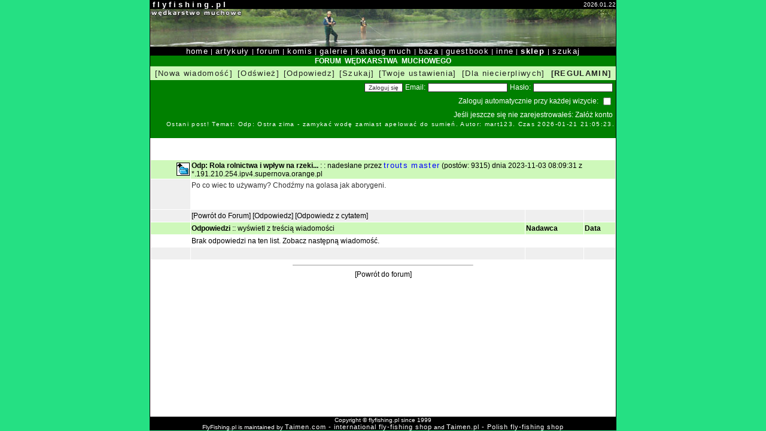

--- FILE ---
content_type: text/html; charset=iso-8859-2
request_url: http://flyfishing.pl/mainforum/msg.php?id=180531&offset=0
body_size: 2829
content:

<html>
<head>
<title>Odp: Rola rolnictwa i wpływ na rzeki... - FlyFishing.pl - Wędkarstwo muchowe</title>
<meta http-equiv="Content-Type" content="text/html; charset=iso-8859-2">
<meta http-equiv="Content-Language" content="pl">
<meta name="description" content="Po co wiec to używamy? Chodźmy na golasa jak aborygeni.">
<meta name="keywords" content="flyfishing, fly, fishing, wędkarstwo, muchowe, wędkarstwo muchowe, wedkarstwo muchowe, forum, komis, galeria, zdjęcia, katalog, muchy, flies, artykuły, jak zrobić, nowoci, technika, nimfa, mokra, sucha, streamer,taimen, jętka, chrucik, sklep, sklep wędkarski, foto, lipień, pstršg, głowacica">
<link href="ff.css" rel="stylesheet" type="text/css">
<link REL="SHORTCUT ICON" href="http://www.flyfishing.pl/favicon.ico">
<script language="javascript"><!--
function popupImageWindow(url) {
  window.open(url,'popupImageWindow','toolbar=no,location=no,directories=no,status=no,menubar=no,scrollbars=no,resizable=yes,copyhistory=no,width=100,height=100,screenX=150,screenY=150,top=150,left=150')
  }
  //--></script>
</head>
<body bgcolor="#25E083" leftmargin="0" topmargin="5" marginwidth="0" marginheight="5">
<table width="780" height="100%" border="0" cellspacing="0" cellpadding="0" align="center"><tr><td align="center" valign="top" bgcolor="#000000">
  <table width="778" height="100%" border="0" cellspacing="0" cellpadding="0">
    <tr> <td bgcolor="#FFFFFF" valign="top">
      <!-- główna tabela //-->
            <table width="778"  height="100%" border="0" cellspacing="0" cellpadding="0">
              <tr> 
                <td bgcolor="#000000"><strong><font color="#FFFFFF" size="-1" face="Verdana, Arial, Helvetica, sans-serif">&nbsp;f l y f i s h i n g . p l</font></strong></td>
                <td align="right" bgcolor="#000000"><font color="#FFFFFF" size="-2" face="Verdana, Arial, Helvetica, sans-serif">2026.01.22</font></td>
              </tr>
              <tr align="center"> 
                <td colspan="2" bgcolor="#000000"><img src="../web/images/mainbanner.jpg" width="778" height="63" hspace="0" vspace="0" border="0"></td>
              </tr>
              <tr align="center"> 
                <td colspan="2" bgcolor="#000000" class="textwhite"><a href="/web/index.php" class="menu">home</a> | <a href="/web/categories.php" class="menu">artykuły</a> | <a href="/web/forum.php" class="menu">forum</a> | <a href="https://komis.flyfishing.pl" class="menu">komis</a> | <a href="/galeria/index.php" class="menu">galerie</a> | <a href="/katalog/index.php" class="menu">katalog much</a> | 
                  <a href="/web/baza.php" class="menu">baza</a> | <a href="#" onclick="javascript:window.open('/guestbook.htm','Guestbook','width=600,height=400,scrollbars=yes')" class="menu">guestbook</a> | <a href="/web/inne.php" class="menu">inne</a> | <a href="https://taimen.pl" class="menu"><strong>sklep </strong></a>| <a href="/web/search.php" class="menu">szukaj</a></td>
              </tr><tr height="100%"> 
           <td width="100%" height="100%" colspan="2" valign="top" bgcolor="#FFFFFF"><table width="100%" height="100%" bgcolor="#FFFFFF" cellspacing="0" cellpadding="0">
    <tr height="100%"><td width="100%" bgcolor="#FFFFFF" valign="top" align="center">  <table width="100%" border="0" cellpadding="2" class="bar" cellspacing="0">
    <tr>
<td bgcolor="#008000"> 
        <div align="center" class="titlewhite">FORUM &nbsp;WĘDKARSTWA&nbsp;
           MUCHOWEGO </div>
      </td>
    </tr>
    <tr> 
      <td bgcolor="#CEF8BA"> 
        <table width="100%" border="0" cellpadding="0" align="right" cellspacing="0">
          <tr> 
            <td>
              <table width="100%" border="0" cellpadding="0">
 <tr> 
  
    <td> 
      <div align="center"><a href="newmsg.php" class="tools">[Nowa wiadomość]</a></div>
    </td>		
  <td>
                    <div align="center"><a href="index.php" class="tools">[Odśwież]</a></div>
                  </td>	
									                  <td> 
                    <div align="center"><a href="newmsg.php?repid=180531&offset=0" class="tools">[Odpowiedz]</a></div>
                  </td>
									                   <td> 
                    <div align="center"><a href="/web/search.php?type=2" class="tools">[Szukaj]</a></div>
                  </td>
                  <td>
                    <div align="center"><a href="#" onclick="javascript:window.open('prefs.php','Preferencje','width=300,height=180,scrollbars=yes')" class="tools">[Twoje ustawienia]</a></div>
                  </td>
<td> 
                    <div align="center"><a href="#" onclick="javascript:window.open('stats.php','Statystyki','width=200,height=150,scrollbars=no')" class="tools">[Dla niecierpliwych]</a></div>
                  </td>
				  <td>
                    <div align="center"><a href="/web/regulamin_forum.php" class="tools"><strong>[REGULAMIN]</strong></a></div>
                  </td>
                </tr>
              </table>
            </td>
          </tr>
        </table>
      </td>
    </tr>
     <tr>
      <td bgcolor="#008000" align="right">
      <form action="login.php?action=login" method="post">
    <table class=formtable><tr><td><input type=submit value="Zaloguj się"></td>
    <td>Email:</td><td><input type=text name=m_email size=20></td>
    <td>Hasło:</td><td><input type=password name=haslo size=20></td></tr>
    </table><table class=formtable>
    <tr><td>Zaloguj automatycznie przy każdej wizycie:</td><td>
    <INPUT TYPE=checkbox NAME=autologin value="on" ></td></tr>
    </form>
    </table>
    <table class=formtable>
    <tr><td>Jeśli jeszcze się nie zarejestrowałeś: 
    <a style="color: #ffffff" href="profile.php?action=register">Załóż konto</a></p></td>
    </tr>
    </table>
    </font><a href="msg.php?id=186056" class="menu"><font size="-2" color="white">Ostani post! Temat: Odp: Ostra zima - zamykać wodę zamiast apelować do sumień. Autor: mart123.  Czas 2026-01-21 21:05:23.</font></a>      </td>
    </tr>
  </table>
  <br>
   <br>
  <table width="100%" border="0" cellspacing="1" cellpadding="1">
    <tr> 
      <td width="7%" height="14" bgcolor="#CEF8BA" align="right"><a href="http://flyfishing.pl/mainforum/msg.php?id=180528&offset=0"><img src="imx/arrow.gif" border="1" alt="poprzednia wiadomosc"></a></td>
      <td class="forum" height="14" colspan="3" bgcolor="#CEF8BA"><b>Odp: Rola rolnictwa i wpływ na rzeki...</b> 
        : : nadesłane przez 
	<a href="mailto:" class="blue" rel="nofollow ugc">trouts master</a> (postów: 9315) dnia 2023-11-03 08:09:31 z *.191.210.254.ipv4.supernova.orange.pl</td>
    </tr>
    <tr> 
      <td width="7%" height="50" bgcolor="#EFEFEF">&nbsp;</td>
      <td class="msgtext" height="50" colspan="3" bgcolor="#FFFFFF" valign="top">
      Po co wiec to używamy? Chodźmy na golasa jak aborygeni.  <br>							<br>
			</td>
    </tr>
    <tr bgcolor="#EFEFEF"> 
      <td width="7%" height="14">&nbsp;</td>
      <td class="forum" height="14" width="61%"><a href="index.php?offset=0#180531">[Powrót do 
        Forum]</a> <a href="newmsg.php?repid=180531&offset=0">[Odpowiedz]</a> <a href="newmsg.php?repid=180531&offset=0&cite=1">[Odpowiedz z cytatem]</a></td>
      <td class="forum" height="14" width="15%">&nbsp;</td>
      <td width="17%" height="14" class="forum">&nbsp;</td>
    </tr>
 <tr> 
      <td width="7%" height="14" bgcolor="#CEF8BA">&nbsp;</td>
      <td class="forum" height="14" width="61%" bgcolor="#CEF8BA"> 
        <div align="left"><b> Odpowiedzi</b> :: <a href="msg.php?id=180531&offset=0&displaytype=full">wyświetl z treścią wiadomości</a></div>
				
      </td>
      <td class="forum" height="14" width="15%" bgcolor="#CEF8BA"> 
        <div align="left"><b>Nadawca</b></div>
      </td>
      <td width="17%" height="14" class="forum" bgcolor="#CEF8BA"><b>Data</b></td>
    </tr>



<tr>
      <td width="7%" height="14" bgcolor="#FFFFFF">&nbsp;</td>
      <td class="forum" height="14" width="61%" bgcolor="#FFFFFF">Brak odpowiedzi na ten list.
			<a href="msg.php?id=180532&offset=0"> Zobacz następną wiadomość.</a>
      </td>
      <td class="forum" height="14" width="15%" bgcolor="#FFFFFF">&nbsp;
      </td>
      <td width="17%" height="14" class="forum" bgcolor="#FFFFFF">&nbsp;</td>
    </tr>
<tr>
      <td width="7%" height="14" bgcolor="#EFEFEF">&nbsp;</td>
      <td class="forum" height="14" width="61%" bgcolor="#EFEFEF">&nbsp;
      </td>
      <td class="forum" height="14" width="15%" bgcolor="#EFEFEF">&nbsp;
      </td>
      <td width="17%" height="14" class="forum" bgcolor="#EFEFEF">&nbsp;</td>
    </tr>

 </table>

<div align="center"><hr width="300" size="1"></div>
<div align="center"><a href="index.php?offset=0#180531">[Powrót do forum]</a></div><br>

</td></tr>
    </table></td></tr>
              <tr align="center"> 
                <td colspan="2" bgcolor="#000000"><font color="#FFFFFF" size="-2" face="Verdana, Arial, Helvetica, sans-serif">Copyright 
                  &copy; flyfishing.pl since 1999
                  <br>FlyFishing.pl is maintained by <a href="https://taimen.com" class="menu"><span class="textwhite">Taimen.com - international fly-fishing shop</span></a> and <a href="https://taimen.pl" class="menu"><span class="textwhite">Taimen.pl - Polish fly-fishing shop</span></a></font></td>
              </tr>
            </table>
      <!-- koniec głównej tabeli //-->
      </td></tr>
  </table></td></tr>
</table>
</body>
</html>
 